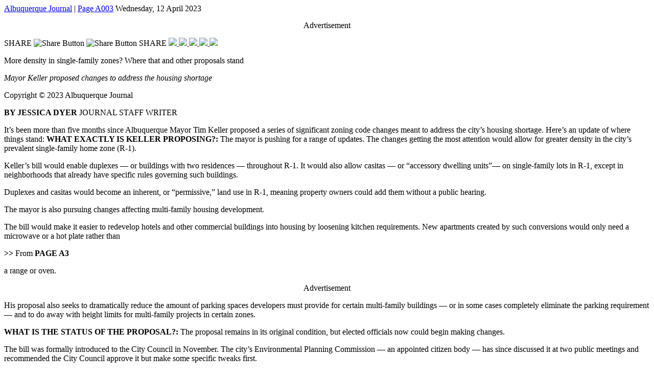

--- FILE ---
content_type: text/html; charset=utf-8
request_url: https://abqjournal-nm.newsmemory.com/?publink=4aabcadb9_134ab30
body_size: 7577
content:
<script>
function resizeAdsArticle(divId, adSize){
	adWrap= '#' + divId + '-adwrapper';
	var hBox = $('#' + divId + '-upper').height() + parseInt($('#' + divId+ '-upper').css('margin-bottom')) + parseInt($('#' + divId+ '-upper').css('margin-top'));
	if(($('#' + divId).height()) == 0){
		const element = document.getElementById(divId + '-adwrapper');
		element.remove();
	}
	if(adSize[1]>0){
		$('.boxesAds:has(adWrap)').height(hBox);
		document.getElementById(divId + '-adwrapper').setAttribute('style','text-align:center;width: 100%;height:'+hBox+';');
	}
}
</script><!DOCTYPE HTML PUBLIC "-//W3C//DTD HTML 4.01//EN" "http://www.w3.org/TR/html4/strict.dtd">
<html>
<head>
<meta http-equiv="Content-type" content="text/html; charset=utf-8" />		<script type='text/javascript'>
		var data = {"bottom_ads":{"default":null,"custom":null},"middle_ads":null,"top_ads":null};

		</script>
		
		<meta property='twitter:card' content='summary' />
		<meta property='og:url' content='https://abqjournal-nm.newsmemory.com/?publink=4aabcadb9_134ab30' />
			<meta property='og:title' content='More density in single-family zones?  Where that and other proposals stand ' />
			<meta property='twitter:title' content='More density in single-family zones?  Where that and other proposals stand ' />
			
		<meta property='og:description' content='Mayor Keller proposed changes to address the housing shortageCopyright' />
		<meta property='twitter:description' content='Mayor Keller proposed changes to address the housing shortageCopyright' />
		
		<meta property='twitter:card' content='summary' />
		
<!-- For button labels -->
<script type="text/javascript">
var epaperIdLabel = "Editions";
var indexIdLabel = "Index";
var readIdLabel = "Read";
var browseLabel = "";
var pagesIdLabel = "Pages";
var searchIdLabel = "Search Archive";
var faqIdLabel = "Help";
var moreIdLabel = "Settings";
var liveNewsIdLabel = "Latest News";
var navDropdownLabel = "More";
var logoTooltip = "Go to Albuquerque Journal's website";
var epaperTooltip = "Additional editions included in your subscription";
var indexTooltip = "List of sections and articles";
var readTooltip = "Print replica view";
var browseTooltip = "Print replica view";
var pagesTooltip = "Thumbnails of all pages";
var searchTooltip = "Search past available editions";
var faqTooltip = "FAQ page";
var moreTooltip = "Account and accessibility settings";
var liveNewsTooltip = "Catch up on the most recent headlines";
var prevSectionLabel = "Previous section";
var prevSectionLabelShort = "Prev sec";
var prevPageLabel = "Previous page";
var prevPageLabelShort = "Prev pag";
var allPagesLabel = "All pages";
var nextPageLabel = "Next page";
var nextPageLabelShort = "Next pag";
var nextSectionLabel = "Next section";
var nextSectionLabelShort = "Next sec";
var hideSideBarTooltip = "Hide sidebar";
var showSideBarTooltip = "Show sidebar";
var contSlideTooltip = "Double tap to zoom in";
var zoomInTooltip = "Zoom in";
var zoomOutTooltip = "Zoom out";
var fillModeTooltip = "Fill window";
var fitModeTooltip = "Fit in window";
var fullScreenTooltip = "Full screen";
var clipShareTooltip = "Share";
var accessibilitySettingsTooltip = "Accessibility settings";
var articleModeTooltip = "Web View";
var graphicModeTooltip = "Print Clipping View";
var textToSpeechTooltip = "Listen to Article";
var printTooltip = "Print";
var articleShareTooltip = "Share";
var decreaseTextTooltip = "Decrease Text Size";
var increaseTextTooltip = "Increase Text Size";
var decreaseZoomLevelTooltip = "Decrease Zoom Level";
var increaseZoomLevelTooltip = "Increase Zoom Level";
var advertisementLabel = "Advertisement";
var readModeToggleLabel = "Read";
var browseModeToggleLabel = "Browse";
var digitalModeToggleLabel = "Digital";
var readModeToggleTooltip = "Replica of the printed paper";
var browseModeToggleTooltip = "Print replica view";
var digitalModeToggleTooltip = "Reformatted for easy reading";
var obituariesSectionLabel = "Obituaries";
var classifiedsSectionLabel = "Classifieds";
var multimediaSectionLabel = "Multimedia";
var advertisementsSectionLabel = "Advertisements";
var iconZoomIn = unescape("");
var iconZoomOut = unescape("");
var altIconZoomIn = unescape("Increase article text size");
var altIconZoomOut = unescape("Decrease article text size");
var defaultFontSizeLabel = "Default";
var minimumFontSizeLabel = "Minimum size";
var maximumFontSizeLabel = "Maximum size";
var altIconBookmark = unescape("Bookmark");
var altmodetext = unescape("Toggle to Text display.#31#Hold for 2 seconds to unlock graphic mode");
var altZoomMode = unescape("Zoom in or out");
var altmodegraph = unescape("Toggle to Graphic display.#31#Hold for 2 seconds to lock graphic mode");
altmodegraph = altmodegraph.replace("#31#","\n");
altmodetext = altmodetext.replace("#31#","\n");
var altShare = unescape("Print, Share or Download Article");
var altShareZoom = unescape("Print, email or download selected content");
var altShareZoomIn = unescape("Zoom in the page");
var altShareZoomFit = unescape("Fit the page to the window");
var altShareZoomOut = unescape("Zoom out the page");
var altPrint = unescape("Print");
var altaudioRead = unescape("Listen to Article");
var nextNavigationDiv = unescape("View next article");
var clipLabel = unescape("Clip");
var upNavigationDiv = unescape("View index");
var prevNavigationDiv = unescape("View previous article");
var altClose = unescape("Close");
var downloadSelectedPages = $("<div/>").html("Download Selected Pages").text();
var downloadCompleteEdition = "Download Complete Edition";
var downloadStarted = "Downloading started!";
var select1Section = "Select Section";
var deselect1Section = "Deselect Section";
var download1Section = "Download Section";
var viewArticle = "Article";
var viewIndex = "Index";
var coolapseAll = "Collapse All";
var stringIdx1 = "Use single click or tap to zoom within the page.";
var stringIdx2 = "Use double click or double tapping to zoom within the page.";
var imgLockString = "If locked you will never switch to article mode.";
var titleNext = "Next page";
var titlePrev = "Prev page";
var titleNextSec = "Next section";
var titlePrevSec = "Prev section";
var altUrlsOpenPopup = "Open popup";
var altUrlsOpenWin = "Open new window";
var altUrlsCopy = "Copy link";
var altUrlsShowUrl = "View links on page";
var altUrlsHideUrl = "Hide links on page";
var urlCopied = "Link copied";
var linkArticleLabel = "Open link";
var continueOnPage = "from page";
var continueOnPage1 = "to";
var continueFromPage = "Continue to page";
var continueFromPageParent = "Page";
var parentPageTo = "Continued in";
var parentPageFrom ="Back to Page";
var labelBlurrySeeNewspaperPreview1 = "Access is reserved for subscribers";
var labelBlurrySeeNewspaperPreview2 = "Subscribe to  ";
var labelBlurrySeeNewspaperPreview3 = "Already a subscriber? Sign in";
var labelBlurrySeeNewspaperPreview4 = "Buy with credits";
var labelBlurrySeeNewspaperPreview5 = "Redeem with your own credits: ";
var labelBlurrySeeNewspaperPreviewShowEdi = "0";
var labelReducedArticlelabelReducedArticle = "To continue reading";
var labelSettings ="Settings";
var labelClickZoom ="# Clicks to zoom";
var labelLocked = jQuery.parseHTML("Locked")[0].data;
var labelLock = jQuery.parseHTML("Lock")[0].data;
var translateLastEdi = jQuery.parseHTML("You are not viewing the latest available edition, would you like to load it now?")[0].data;
var getPageLang = jQuery.parseHTML("Page")[0].data;
var gotopagetextString ="";
var titleViewArticle ="View Article";
var pages ="pages";
var mustLoginFirst ="You must login first";

var exitAccessibility = "Exit Accessibility Mode";
var changeIssueEditionAccessibility = "Change date or edition";
var returnMainIndexAccesibility = "Return to main index";
var goToPreviusSectionAccesibility = "Go to previous section";
var goToNextSectionAccesibility = "Go to next section";
var returnSubIndexAccesibility = "Return to Sub-Index";
var goToPrevArtickeAccesibility = "Go to previous article";
var goToNextArtickeAccesibility = "Go to next article";
var blindModeEnbled = "Accessibility mode enabled";
var blindModeDisabled = "Accessibility mode disabled";
var messageStartBlind = "To enable the Accessibility mode press ALT + T.";
var blindInformation = "";
var accesibilityMode = "ACCESSIBILITY MODE";
var accesibilityModeAlt = "Click to disable (ALT + T to enable)";
var loadingAccesibility = "LOADING EDITION";
var titleKeyboardShortcut = "List of Keyboard shortcut";
var titleMainIndexKeyboardShortcut = "Commands when you're in the main index";
var titleSubIndexKeyboardShortcut = "Commands when you are in the intermediate index";
var titleArticleKeyboardShortcut = "Commands when you are in the article";
var returnEditionShortcut = "Returned to the edition ";
var subIndex = "Sub-Index - ";
var onPage = " , on page ";
var changeEditionDate = "change edition date";
var translateTitlePrevPageString = "Continue scrolling to go to the previous page";
var translateTitleNextPageString = "Continue scrolling to go to the next page";
var stringNotArtCLick = "No article, double click to zoom";

var keyboardShortcutAccessibility = [];
keyboardShortcutAccessibility["mainIndex"] = [];
keyboardShortcutAccessibility["subIndex"] = [];
keyboardShortcutAccessibility["article"] = [];

keyboardShortcutAccessibility["mainIndex"]["I or 8"] = " Navigate through the items";
keyboardShortcutAccessibility["mainIndex"]["K or 2"] = " Navigate through the items";
keyboardShortcutAccessibility["mainIndex"]["O or 5"] = " Select item";
keyboardShortcutAccessibility["mainIndex"]["P or ."] = " Open page to change editions/Dates";

keyboardShortcutAccessibility["subIndex"]["I or 8"] = " Navigate through the items";
keyboardShortcutAccessibility["subIndex"]["K or 2"] = " Navigate through the items";
keyboardShortcutAccessibility["subIndex"]["J or 4"] = " Go to previous section";
keyboardShortcutAccessibility["subIndex"]["L or 6"] = " Go to next section";
keyboardShortcutAccessibility["subIndex"]["O or 5"] = " Select item";
keyboardShortcutAccessibility["subIndex"]["P or ."] = " Go to main index";

keyboardShortcutAccessibility["article"]["I or 8"] = " Navigate through the items";
keyboardShortcutAccessibility["article"]["K or 2"] = " Navigate through the items";
keyboardShortcutAccessibility["article"]["J or 4"] = " Go to previous article";
keyboardShortcutAccessibility["article"]["L or 6"] = " Go to next article";
keyboardShortcutAccessibility["article"]["O or 5"] = " Select item";
keyboardShortcutAccessibility["article"]["P or ."] = " Go to sub index";
</script>


<script type="text/javascript">

// Import language php variables to js to be used in publink.js
var facebook_Label = "Facebook";
var twitter_Label = "Twitter";
var whatsapp_Label = "WhatsApp";
var pdf_Label = "PDF";
var print_Label = "Print";
var email_Label = "Email";
var articleLink_Label = "LinkArticle";

</script>

	<meta http-equiv="X-UA-Compatible" content="IE=EmulateIE9" />
	<meta name="HandheldFriendly" content="True" />
	<meta name="viewport" content="width=device-width,initial-scale=1.0"/>

		<title>More density in single-family zones? Where that and other proposals stand - Albuquerque Journal</title>
	<!--<style type="text/css">@import "style_sa_mc.css";</style>-->

	<style type="text/css">@import "/eebrowser/ipad/html5.check.25102120/layout/ipad_buttons_styles.css";</style>
	<style type="text/css">@import "/eebrowser/ipad/html5.check.25102120/action/style/publink.css";</style>
	<script type="text/javascript" src="/eebrowser/ipad/html5.check.25102120/code/libjs/jquery-1.12.1.min.js"></script>
	<script type="text/javascript" src="/eebrowser/ipad/html5.check.25102120/action/php-script/publink.js"></script>
	<!--style type="text/css">@import "../style/publink.css";</style-->
	<!--[if IE]>
	<style type="text/css">@import '../style/publink_ie.css';</style>
	<![endif]-->

	<style>
	body {
		height: 100%;
		overflow: auto;
			}
	
    		#top_logo_spot,#imagLogoArt{
			display: none;
		}
	
	</style>

	<script type='text/javascript'>
	function resizeWrapper(){
		if(!isNaN(document.getElementById("links").clientWidth + document.getElementById("img1").clientWidth + 50))document.getElementById("wrapper").style.width = (document.getElementById("links").clientWidth + document.getElementById("img1").clientWidth + 50) + "px";
	}
	</script>
	
<!--script src="//www.google-analytics.com/ga.js" type="text/javascript"></script-->
<script type="text/javascript">
(function(i,s,o,g,r,a,m){i['GoogleAnalyticsObject']=r;i[r]=i[r]||function(){
(i[r].q=i[r].q||[]).push(arguments)},i[r].l=1*new Date();a=s.createElement(o),
m=s.getElementsByTagName(o)[0];a.async=1;a.src=g;m.parentNode.insertBefore(a,m)
})(window,document,'script','https://www.google-analytics.com/analytics.js','ga');

var pagenum = 'A003';
var title = '';
var artnum = '4 ';
var arttype = 'Article';


if(title == ""){
	title = arttype;
}
var date = '20230412';
var viewmode = 'Graphic';
if(viewmode == "Graphic" && arttype == "Article"){
	viewmode = "Text";
}
var eedition = 'Albuquerque Journal';
ga('create', 'UA-497060-19','auto');
ga('send', 'pageview','/publink/'+date+"/"+eedition+"/"+pagenum+"/"+artnum+":"+title+"/"+viewmode);
</script>
</head>
<body>
	<div id="wrapper">
		<div id="header">
			<span class="subsection">
						<a href='//abqjournal-nm.newsmemory.com/' onclick='window.open(this.href); return false;'>Albuquerque Journal</a> |
						<a href='//abqjournal-nm.newsmemory.com?selDate=20230412&editionStart=Albuquerque+Journal&goTo=A003' onclick='window.open(this.href); return false;'>Page A003</a></span>
			<span class="date">Wednesday, 12 April 2023</span>
			<div class="spacer"></div>
		</div>
		<div id="logowrapper" style="text-align: center;width: 100%">
			<div id="top_logo_spot">
				<img id='imagLogoArt' src='//abqjournal-nm.newsmemory.com./action/ipad/images/logo_background.png?mtime=0' style=max-width:100%;max-height:40px; >
			</div>
		</div>
		<div id="div-publink-top-adwrapper" style="text-align: center;width: 100%;" class="boxesAds">
			<div id="div-publink-top-upper" style="display: inline-block;border: none;margin: 15px;">
				Advertisement<div style='text-align:center;'><object type='text/html' id='frame_articleAds_top' style='height:50;width:320;' data='https://abqjournal-nm.newsmemory.com/eebrowser/ipad/html5.check.25102120/ajax-request.php?pSetup=albuquerquejournal&action=loadAds&ads=%2FeeLayout%2F_tan_tecnavia%2Ftan.prebid1.35.0%2Foptionspage%2Ftemplate%2Fsplash8.html'></object></div>				<!--script src="https://ajax.googleapis.com/ajax/libs/jquery/1.12.4/jquery.min.js"></script>

				<!--script type="text/javascript">
				//var iframe = $("iframe").contents().find("script")

			</script-->
			</div>
		</div>
		<div id="story" class="">
			<div id="shareBefore">
<div id="popupShareWin" class="publinkShare">
                <!-- horiz: horizontal menu, vert: vertical menu. Conditional rendering from jquery -->
        <span class="publinkShareText horiz">SHARE</span>
        <img class="publinkShareButtonIcon horiz" href="" alt="Share Button" title="Share Button" src="/eebrowser/ipad/html5.check.25102120/code/icons/share_round.png"/>
        <img class="publinkShareButtonIcon vert" href="" alt="Share Button" title="Share Button" src="/eebrowser/ipad/html5.check.25102120/code/icons/share_round.png"/>
        <span class="publinkShareText vert">SHARE</span>

        <!-- Generate buttons -->
                                <a id="popupShareFacebook" class="publinkShareButton" href="" alt="Facebook" title="Facebook">
                                <img class="imgSharing" src="/eebrowser/ipad/html5.check.25102120/code/icons/facebook_round.png">
                        </a>
                                        <a id="popupShareTwitter" class="publinkShareButton" href="" alt="Twitter" title="Twitter">
                                <img class="imgSharing" src="/eebrowser/ipad/html5.check.25102120/code/icons/twitter_round.png">
                        </a>
                                        <a id="popupShareWhatsApp" class="publinkShareButton" href="" alt="WhatsApp" title="WhatsApp">
                                <img class="imgSharing" src="/eebrowser/ipad/html5.check.25102120/code/icons/whatsapp_round.png">
                        </a>
                                        <a id="popupShareEmail" class="publinkShareButton" href="" alt="Email" title="Email">
                                <img class="imgSharing" src="/eebrowser/ipad/html5.check.25102120/code/icons/email_round.png">
                        </a>
                                        <a id="popupSharePrint" class="publinkShareButton" href="" alt="Print" title="Print">
                                <img class="imgSharing" src="/eebrowser/ipad/html5.check.25102120/code/icons/print_round.png">
                        </a>
                </div>

</div>
	
<!--URL1 is http://usarch.newsmemory.com/nm_archive/vol2/newmexico/albuquerquejournal/editions.serialized ? pSetup=albuquerquejournal&cfgParam=albuquerquejournal&returnEditions=1&dontcheckForHTM=0-->

<!--serial File .usarch.newsmemory.com-->

<!--URL3 is http://usarch.newsmemory.com/nm_archive/vol2/newmexico/albuquerquejournal/editions.serialized ? pSetup=albuquerquejournal&cfgParam=albuquerquejournal&returnEditions=1&dontcheckForHTM=0-->

<!--URL1 is http://usarch.newsmemory.com/nm_archive/vol2/newmexico/albuquerquejournal/editions.serialized ? pSetup=albuquerquejournal&cfgParam=albuquerquejournal&returnEditions=1&dontcheckForHTM=0-->

<!--serial File .usarch.newsmemory.com-->

<!--URL3 is http://usarch.newsmemory.com/nm_archive/vol2/newmexico/albuquerquejournal/editions.serialized ? pSetup=albuquerquejournal&cfgParam=albuquerquejournal&returnEditions=1&dontcheckForHTM=0-->
<p class="maintitle"><span class="Fid_16" style=""> More density in single-family zones?  Where that and other proposals stand  </span></p><p id="articleAds_mid" style="display:none;"></p><p class="abody"><p id="articleAds_mid" style="display:none;"></p><p class="abody"> <span class="Fid_12" style="font-style:italic;">Mayor Keller proposed changes to address the housing shortage</span> </p><p id="articleAds_mid" style="display:none;"></p><p class="abody"> <span class="Fid_6" style="">Copyright © 2023 Albuquerque Journal</span> </p><p id="articleAds_mid" style="display:none;"></p><p class="abody"> <span class="Fid_7" style="font-weight:bold;">BY JESSICA DYER</span> <span class="Fid_8" style="">JOURNAL STAFF WRITER</span> </p><p id="articleAds_mid" style="display:none;"></p><p class="abody"> <span class="Fid_9" style=""> It’s been more than five months since Albuquerque Mayor Tim Keller proposed a series of significant zoning code changes meant to address the city’s housing shortage. Here’s an update of where things stand:</span> <span class="Fid_4" style="font-weight:bold;"> WHAT EXACTLY IS KELLER PROPOSING?:</span> <span class="Fid_9" style=""> The mayor is pushing for a range of updates. The changes getting the most attention would allow for greater density in the city’s prevalent single-family home zone (R-1).</span> </p><p id="articleAds_mid" style="display:none;"></p><p class="abody"> <span class="Fid_9" style="">  Keller’s bill would enable duplexes — or buildings with two residences — throughout R-1. It would also allow casitas — or “accessory dwelling units”— on single-family lots in R-1, except in neighborhoods that already have specific rules governing such buildings.</span> </p><p id="articleAds_mid" style="display:none;"></p><p class="abody"> <span class="Fid_9" style="">  Duplexes and casitas would</span> <span class="Fid_9" style="">become an inherent, or “permissive,” land use in R-1, meaning property owners could add them without a public hearing.</span> </p><p id="articleAds_mid" style="display:none;"></p><p class="abody"> <span class="Fid_9" style="">  The mayor is also pursuing changes affecting multi-family housing development.</span> </p><p id="articleAds_mid" style="display:none;"></p><p class="abody"> <span class="Fid_9" style="">  The bill would make it easier to redevelop hotels and other commercial buildings into housing by loosening kitchen requirements. New apartments created by such conversions would only need a microwave or a hot plate rather than</span> </p><p id="articleAds_mid" style="display:none;"></p><p class="abody"><p id="articleAds_mid" style="display:none;"></p><p class="abody"><p id="articleAds_mid" style="display:none;"></p><p class="abody"> <span class="Fid_56" style="font-weight:bold;"> >></span> <span class="Fid_54" style="">From</span> <span class="Fid_51" style="font-weight:bold;"> PAGE A3</span> </p><p id="articleAds_mid" style="display:none;"></p><p class="abody"> <span class="Fid_0" style="">a range or oven.</span> </p><p id="articleAds_mid" style="display:none;"><br><br><div id='div-publink-middle-adwrapper' class='boxesAds' style='text-align: center;margin:15px;'> Advertisement<div style='text-align:center;'><object type='text/html' id='frame_articleAds_middle' style='height:300px;width:300px;' data='https://abqjournal-nm.newsmemory.com/eebrowser/ipad/html5.check.25102120/ajax-request.php?pSetup=albuquerquejournal&action=loadAds&ads=%2FeeLayout%2F_tan_tecnavia%2Ftan.prebid1.35.0%2Foptionspage%2Ftemplate%2Fsplash9.html'></object></div></div></p><p class="abody"> <span class="Fid_0" style="">  His proposal also seeks to dramatically reduce the amount of parking spaces developers must provide for certain multi-family buildings — or in some cases completely eliminate the parking requirement — and to do away with height limits for multi-family projects in certain zones.</span> </p><p id="articleAds_mid" style="display:none;"></p><p class="abody"> <span class="Fid_1" style="font-weight:bold;"> WHAT IS THE STATUS OF THE PROPOSAL?:</span> <span class="Fid_0" style=""> The proposal remains in its original condition, but elected officials now could begin making changes.</span> </p><p id="articleAds_mid" style="display:none;"></p><p class="abody"> <span class="Fid_0" style="">  The bill was formally introduced to the City Council in November. The city’s Environmental Planning Commission — an appointed citizen body — has since discussed it at two public meetings and recommended the City Council approve it but make some specific tweaks first.</span> </p><p id="articleAds_mid" style="display:none;"></p><p class="abody"> <span class="Fid_0" style="">  The council’s Land Use, Planning and Zoning Committee (LUPZ) will hear the bill at its meeting Wednesday. The committee could adopt amendments, altering the bill on its way to the full City Council.</span> </p><p id="articleAds_mid" style="display:none;"></p><p class="abody"> <span class="Fid_0" style="">  The City Council could take a final vote as early as next month based on the current timeline; however, councilors could still slow down the process.</span> </p><p id="articleAds_mid" style="display:none;"></p><p class="abody"> <span class="Fid_1" style="font-weight:bold;"> HOW MIGHT THE BILL CHANGE GOING FORWARD?:</span> <span class="Fid_0" style="">The EPC recommended the City</span> <span class="Fid_0" style="">Council make several adjustments to the legislation, some minor and some major.</span> </p><p id="articleAds_mid" style="display:none;"></p><p class="abody"> <span class="Fid_0" style="">  Notably, it urged the council to scratch provisions that would’ve reduced parking space requirements at multifamily  complexes. The EPC also recommended the council deny the mayor’s proposal to eliminate some multi-family building height limits; however, it proposed granting measured height “bonuses” for projects in certain areas.</span> </p><p id="articleAds_mid" style="display:none;"></p><p class="abody"> <span class="Fid_0" style="">  Officials are taking some of the advice.</span> </p><p id="articleAds_mid" style="display:none;"></p><p class="abody"> <span class="Fid_0" style="">  Councilor Tammy Fiebelkorn wants to strike the bill’s existing language on parking requirements. But she seeks to replace it with a related provision that would lower the city’s minimum multifamily parking requirement by 30%.</span> </p><p id="articleAds_mid" style="display:none;"></p><p class="abody"> <span class="Fid_0" style="">  Keller’s administration has also rethought the bill’s original parking provisions. It is proposing to remove them but add language granting a 20% parking exemption to apartment developers building affordable housing in certain areas.</span> </p><p id="articleAds_mid" style="display:none;"></p><p class="abody"> <span class="Fid_0" style="">  Those are among 10 amendments slated for discussion at Wednesday’s meeting.</span> </p><p id="articleAds_mid" style="display:none;"></p><p class="abody"> <span class="Fid_0" style="">  Councilor Renee Grout has a few proposed amendments. She is pushing to remove the duplex allowance in R-1. She also wants to make casitas “conditional” rather than permissive and require casitas resemble the primary residence in color and material.</span> </p>
			<div id="footer">
				<span class="tecnavia"><a href="http://www.tecnavia.com">Powered by TECNAVIA</a></span>
								<span class="copyright"><a href="https://www.abqjournal.com/">Copyright (c) 2023 Albuquerque Journal, Edition 04/12/2023</a></span>
								<div class="spacer"></div>
			</div>
			<div id="shareAfter">
<div id="popupShareWin" class="publinkShare">
                <!-- horiz: horizontal menu, vert: vertical menu. Conditional rendering from jquery -->
        <span class="publinkShareText horiz">SHARE</span>
        <img class="publinkShareButtonIcon horiz" href="" alt="Share Button" title="Share Button" src="/eebrowser/ipad/html5.check.25102120/code/icons/share_round.png"/>
        <img class="publinkShareButtonIcon vert" href="" alt="Share Button" title="Share Button" src="/eebrowser/ipad/html5.check.25102120/code/icons/share_round.png"/>
        <span class="publinkShareText vert">SHARE</span>

        <!-- Generate buttons -->
                                <a id="popupShareFacebook" class="publinkShareButton" href="" alt="Facebook" title="Facebook">
                                <img class="imgSharing" src="/eebrowser/ipad/html5.check.25102120/code/icons/facebook_round.png">
                        </a>
                                        <a id="popupShareTwitter" class="publinkShareButton" href="" alt="Twitter" title="Twitter">
                                <img class="imgSharing" src="/eebrowser/ipad/html5.check.25102120/code/icons/twitter_round.png">
                        </a>
                                        <a id="popupShareWhatsApp" class="publinkShareButton" href="" alt="WhatsApp" title="WhatsApp">
                                <img class="imgSharing" src="/eebrowser/ipad/html5.check.25102120/code/icons/whatsapp_round.png">
                        </a>
                                        <a id="popupShareEmail" class="publinkShareButton" href="" alt="Email" title="Email">
                                <img class="imgSharing" src="/eebrowser/ipad/html5.check.25102120/code/icons/email_round.png">
                        </a>
                                        <a id="popupSharePrint" class="publinkShareButton" href="" alt="Print" title="Print">
                                <img class="imgSharing" src="/eebrowser/ipad/html5.check.25102120/code/icons/print_round.png">
                        </a>
                </div>

</div>
		</div>
		<div id="links">
					<p style='text-align:center;margin:0px'>
		<!-- here? -->
			<a id="openEedition" style='margin-bottom:1em;padding:0px' href="//abqjournal-nm.newsmemory.com?selDate=20230412&editionStart=Albuquerque+Journal&goTo=A003" onclick='window.open(this.href); return false;'>
				Click here to see this page in the eEdition:
				<img src='//usarch.newsmemory.com/nm_archive/vol2/newmexico/albuquerquejournal/2023/04/20230412/ajfi20230412a003.pdf.0/low.jpg' alt='Page A003'/>
				<br>(Login Required)			</a>
		</p>
		<p style='text-align:center;margin:0px'>
			<div id="sharePanel" style='text-align:center'>
<div id="popupShareWin" class="publinkShare">
                <!-- horiz: horizontal menu, vert: vertical menu. Conditional rendering from jquery -->
        <span class="publinkShareText horiz">SHARE</span>
        <img class="publinkShareButtonIcon horiz" href="" alt="Share Button" title="Share Button" src="/eebrowser/ipad/html5.check.25102120/code/icons/share_round.png"/>
        <img class="publinkShareButtonIcon vert" href="" alt="Share Button" title="Share Button" src="/eebrowser/ipad/html5.check.25102120/code/icons/share_round.png"/>
        <span class="publinkShareText vert">SHARE</span>

        <!-- Generate buttons -->
                                <a id="popupShareFacebook" class="publinkShareButton" href="" alt="Facebook" title="Facebook">
                                <img class="imgSharing" src="/eebrowser/ipad/html5.check.25102120/code/icons/facebook_round.png">
                        </a>
                                        <a id="popupShareTwitter" class="publinkShareButton" href="" alt="Twitter" title="Twitter">
                                <img class="imgSharing" src="/eebrowser/ipad/html5.check.25102120/code/icons/twitter_round.png">
                        </a>
                                        <a id="popupShareWhatsApp" class="publinkShareButton" href="" alt="WhatsApp" title="WhatsApp">
                                <img class="imgSharing" src="/eebrowser/ipad/html5.check.25102120/code/icons/whatsapp_round.png">
                        </a>
                                        <a id="popupShareEmail" class="publinkShareButton" href="" alt="Email" title="Email">
                                <img class="imgSharing" src="/eebrowser/ipad/html5.check.25102120/code/icons/email_round.png">
                        </a>
                                        <a id="popupSharePrint" class="publinkShareButton" href="" alt="Print" title="Print">
                                <img class="imgSharing" src="/eebrowser/ipad/html5.check.25102120/code/icons/print_round.png">
                        </a>
                </div>

</div>
		</p>
		</div>
		<div class="spacer"></div>
		<div id="div-publink-bottom-adwrapper" class="boxesAds" style="text-align: center;width: 100%;">
			<div id="div-publink-bottom-upper" style="display: inline-block;border: none;margin: 15px;" >
			Advertisement<div style='text-align:center;'><div style='text-align:center;'><object type='text/html' id='frame_articleAds_bottom' style='height:100px;width:320px;' data='https://abqjournal-nm.newsmemory.com/eebrowser/ipad/html5.check.25102120/ajax-request.php?pSetup=albuquerquejournal&action=loadAds&ads=%2FeeLayout%2F_tan_tecnavia%2Ftan.prebid1.35.0%2Foptionspage%2Ftemplate%2Fsplash11.html'></object></div></div>			</div>
		</div>
	</div>
</body>
</html>


--- FILE ---
content_type: text/plain
request_url: https://www.google-analytics.com/j/collect?v=1&_v=j102&a=338780280&t=pageview&_s=1&dl=https%3A%2F%2Fabqjournal-nm.newsmemory.com%2F%3Fpublink%3D4aabcadb9_134ab30&dp=%2Fpublink%2F20230412%2FAlbuquerque%20Journal%2FA003%2F4%20%3AArticle%2FText&ul=en-us%40posix&dt=More%20density%20in%20single-family%20zones%3F%20Where%20that%20and%20other%20proposals%20stand%20-%20Albuquerque%20Journal&sr=1280x720&vp=1280x720&_u=IEBAAEABAAAAACAAI~&jid=337024413&gjid=1420904105&cid=1857340163.1769768353&tid=UA-497060-19&_gid=1183890619.1769768353&_r=1&_slc=1&z=1582610472
body_size: -453
content:
2,cG-MKK4XW20WE